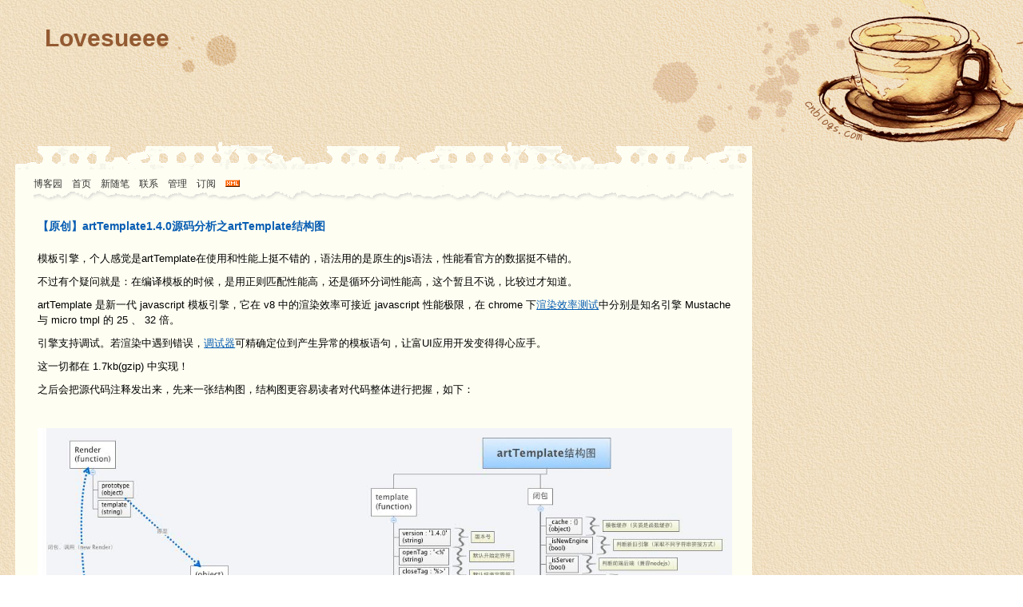

--- FILE ---
content_type: text/html; charset=utf-8
request_url: https://www.cnblogs.com/lovesueee/archive/2012/11/08/2760989.html
body_size: 11755
content:
<!DOCTYPE html>
<html lang="zh-cn">
<head>
    <meta charset="utf-8" />
    <meta name="viewport" content="width=device-width, initial-scale=1.0" />
    <meta name="referrer" content="origin-when-cross-origin" />
    <meta name="keywords" content="javascript,template,artTemplate" />
    <meta name="description" content="模板引擎，个人感觉是artTemplate在使用和性能上挺不错的，语法用的是原生的js语法，性能看官方的数据挺不错的。不过有个疑问就是：在编译模板的时候，是用正则匹配性能高，还是循环分词性能高，这个暂且不说，比较过才知道。artTemplate 是新一代 javascript 模板引擎，它在 v8 " />
    <meta property="og:description" content="模板引擎，个人感觉是artTemplate在使用和性能上挺不错的，语法用的是原生的js语法，性能看官方的数据挺不错的。不过有个疑问就是：在编译模板的时候，是用正则匹配性能高，还是循环分词性能高，这个暂且不说，比较过才知道。artTemplate 是新一代 javascript 模板引擎，它在 v8 " />
    <meta property="og:image" content="https://pic002.cnblogs.com/images/2012/192649/2012110819373579.jpg" />
    <meta http-equiv="Cache-Control" content="no-transform" />
    <meta http-equiv="Cache-Control" content="no-siteapp" />
    <meta http-equiv="X-UA-Compatible" content="IE=edge" />
    <title>【原创】artTemplate1.4.0源码分析之artTemplate结构图 - Lovesueee - 博客园</title>
    <link rel="icon" id="favicon" href="https://assets.cnblogs.com/favicon_v3_2.ico" type="image/x-icon" />
    <link rel="canonical" href="https://www.cnblogs.com/lovesueee/archive/2012/11/08/2760989.html" />
    
    <link rel="stylesheet" href="/css/blog-common.min.css?v=R-rVrNMCww2yul5xXUhO700E4bdSawv9GWDBDURYdKA" />
    

    <link id="MainCss" rel="stylesheet" href="/skins/coffee/bundle-coffee.min.css?v=Qkc3RPUsZuymSk6rfdh_-CWcMjVm0aIHwNU_yRdedlg" />
        <link id="highlighter-theme-cnblogs" type="text/css" rel="stylesheet" href="/css/hljs/cnblogs.css?v=5J1NDtbnnIr2Rc2SdhEMlMxD4l9Eydj88B31E7_NhS4" />
    <link type="text/css" rel="stylesheet" href="https://www.cnblogs.com/lovesueee/custom.css?v=8HlNNAJHFLSwvDFPT&#x2B;fI1mzeazk=" />
    
    <link id="mobile-style" media="only screen and (max-width: 767px)" type="text/css" rel="stylesheet" href="/skins/coffee/bundle-coffee-mobile.min.css?v=W5_rEmho_gvio5ALt2aRBlWdOhM9S0Ep-3SvSFih0BE" />
    
    <link type="application/rss+xml" rel="alternate" href="https://www.cnblogs.com/lovesueee/rss" />
    <link type="application/rsd+xml" rel="EditURI" href="https://www.cnblogs.com/lovesueee/rsd.xml" />
    <link type="application/wlwmanifest+xml" rel="wlwmanifest" href="https://www.cnblogs.com/lovesueee/wlwmanifest.xml" />
    
    <script type="application/ld&#x2B;json">
    {
      "@context": "https://schema.org",
      "@type": "BlogPosting",
      "@id": "https://www.cnblogs.com/lovesueee/archive/2012/11/08/2760989.html",
      "headline": "【原创】artTemplate1.4.0源码分析之artTemplate结构图",
      "description": "模板引擎，个人感觉是artTemplate在使用和性能上挺不错的，语法用的是原生的js语法，性能看官方的数据挺不错的。不过有个疑问就是：在编译模板的时候，是用正则匹配性能高，还是循环分词性能高，这个暂且不说，比较过才知道。artTemplate 是新一代 javascript 模板引擎，它在 v8 中的渲染效率可接近 javascript 性能极限，在 chrome 下渲染效率测试中分别是知名引擎 Mustache 与 micro tmpl 的 25 、 32 倍。引擎支持调试。若渲染中遇到错误，调试器可精确定位到产生异常的模板语句，让富UI应用开发变得得心应手。这一切都在 1.7kb(gzi",
      "image": [
        
      ],
      "author": {
        "@type": "Person",
        "@id": "https://www.cnblogs.com/lovesueee/",
        "name": "Lovesueee",
        "url": "https://www.cnblogs.com/lovesueee/"
      },
      "publisher": {
        "@type": "Organization",
        "@id": "https://www.cnblogs.com/",
        "name": "博客园",
        "url": "https://www.cnblogs.com/"
      },
      "datePublished": "2012-11-08T19:42:00.0000000&#x2B;08:00",
      "dateModified": "2012-11-08T19:42:00.0000000&#x2B;08:00",
      "wordCount": "689",
      "isPartOf": {
        "@type": "Blog",
        "@id": "https://www.cnblogs.com/lovesueee/",
        "name": "&lt;div style=&quot;font-size: 30px&quot;&gt;Lovesueee&lt;/div&gt;",
        "publisher": {
          "@type": "Organization",
          "@id": "https://www.cnblogs.com/",
          "name": "博客园"
        }
      }
    }
    </script>

    <script>
        var currentBlogId = 127020;
        var currentBlogApp = 'lovesueee';
        var isLogined = false;
        var isBlogOwner = false;
        window.skinName = 'coffee';
        var visitorUserId = '';
        window.hasCustomScript = false;
        window.cb_enable_mathjax = false;
        window.mathEngine = 0;
        window.codeHighlightEngine = 1;
        window.enableCodeLineNumber = false;
        window.codeHighlightTheme = 'cnblogs';
        window.darkModeCodeHighlightTheme = 'vs2015';
        window.isDarkCodeHighlightTheme = false;
        window.isDarkModeCodeHighlightThemeDark = true;
        window.isDisableCodeHighlighter = false;
        window.enableCodeThemeTypeFollowSystem = false;
        window.enableMacStyleCodeBlock = false;

    </script>
        <script>
            window.currentPostId = 2760989;
            window.currentPostDateAdded = '2012-11-08 19:42';
        </script>
    <script src="https://assets.cnblogs.com/scripts/jquery-3.3.1.min.js"></script>
    <script src="https://cdn-www.cnblogs.com/js/blog-common.min.js?v=zgMhvCPtokBSw48J5apaXVRdfso52_Qn0_aeltx6-yY"></script>
    
</head>
<body class="skin-coffee no-navbar">
    <a name="top"></a>
    <div id="top_nav" class="navbar forpc navbar-custom">
        <nav id="nav_main" class="navbar-main">
            <ul id="nav_left" class="navbar-list navbar-left">
                <li class="navbar-branding">
                    <a href="https://www.cnblogs.com/" title="开发者的网上家园" role="banner">
                        <img src="//assets.cnblogs.com/logo.svg" alt="博客园logo" />
                    </a>
                </li>
                <li><a href="https://cnblogs.vip/">会员</a></li>
                <li><a href="https://cnblogs.vip/store">周边</a></li>
                <li><a href="https://news.cnblogs.com/" onclick="countClicks('nav', 'skin-navbar-news')">新闻</a></li>
                <li><a href="https://q.cnblogs.com/" onclick="countClicks('nav', 'skin-navbar-q')">博问</a></li>
                <li><a href="https://ing.cnblogs.com/" onclick="countClicks('nav', 'skin-navbar-ing')">闪存</a></li>
                <li><a href="https://www.cnblogs.com/cmt/p/18500368">众包</a></li>
                <li><a href="https://www.cnblogs.com/cmt/p/19316348">赞助商</a></li>
                <li><a href="https://chat2db-ai.com/" target="_blank" onclick="countClicks('nav', 'skin-navbar-chat2db')">Chat2DB</a></li>
            </ul>
            <ul id="nav_right" class="navbar-list navbar-right">
                <li>
                    <form id="zzk_search" class="navbar-search dropdown" action="https://zzk.cnblogs.com/s" method="get" role="search">
                        <input name="w" id="zzk_search_input" placeholder="代码改变世界" type="search" tabindex="3" autocomplete="off" />
                        <button id="zzk_search_button" onclick="window.navbarSearchManager.triggerActiveOption()">
                            <img id="search_icon" class="focus-hidden" src="//assets.cnblogs.com/icons/search.svg" alt="搜索" />
                            <img class="hidden focus-visible" src="//assets.cnblogs.com/icons/enter.svg" alt="搜索" />
                        </button>
                        <ul id="navbar_search_options" class="dropdown-menu quick-search-menu">
                            <li tabindex="0" class="active" onclick="zzkSearch(event, document.getElementById('zzk_search_input').value)">
                                <div class="keyword-wrapper">
                                    <img src="//assets.cnblogs.com/icons/search.svg" alt="搜索" />
                                    <div class="keyword"></div>
                                </div>
                                <span class="search-area">所有博客</span>
                            </li>
                                    <li tabindex="1" onclick="zzkBlogSearch(event, 'lovesueee', document.getElementById('zzk_search_input').value)">
                                        <div class="keyword-wrapper">
                                            <img src="//assets.cnblogs.com/icons/search.svg" alt="搜索" />
                                            <div class="keyword"></div>
                                        </div>
                                        <span class="search-area">当前博客</span>
                                    </li>
                        </ul>
                    </form>
                </li>
                <li id="navbar_login_status" class="navbar-list">
                    <a class="navbar-user-info navbar-blog" href="https://i.cnblogs.com/EditPosts.aspx?opt=1" alt="写随笔" title="写随笔">
                        <img id="new_post_icon" class="navbar-icon" src="//assets.cnblogs.com/icons/newpost.svg" alt="写随笔" />
                    </a>
                    <a id="navblog-myblog-icon" class="navbar-user-info navbar-blog" href="https://account.cnblogs.com/blogapply" alt="我的博客" title="我的博客">
                        <img id="myblog_icon" class="navbar-icon" src="//assets.cnblogs.com/icons/myblog.svg" alt="我的博客" />
                    </a>
                    <a class="navbar-user-info navbar-message navbar-icon-wrapper" href="https://msg.cnblogs.com/" alt="短消息" title="短消息">
                        <img id="msg_icon" class="navbar-icon" src="//assets.cnblogs.com/icons/message.svg" alt="短消息" />
                        <span id="msg_count" style="display: none"></span>
                    </a>
                    <a id="navbar_lite_mode_indicator" data-current-page="blog" style="display: none" href="javascript:void(0)" alt="简洁模式" title="简洁模式启用，您在访问他人博客时会使用简洁款皮肤展示">
                        <img class="navbar-icon" src="//assets.cnblogs.com/icons/lite-mode-on.svg" alt="简洁模式" />
                    </a>
                    <div id="user_info" class="navbar-user-info dropdown">
                        <a class="dropdown-button" href="https://home.cnblogs.com/">
                            <img id="user_icon" class="navbar-avatar" src="//assets.cnblogs.com/icons/avatar-default.svg" alt="用户头像" />
                        </a>
                        <div class="dropdown-menu">
                            <a id="navblog-myblog-text" href="https://account.cnblogs.com/blogapply">我的博客</a>
                            <a href="https://home.cnblogs.com/">我的园子</a>
                            <a href="https://account.cnblogs.com/settings/account">账号设置</a>
                            <a href="https://vip.cnblogs.com/my">会员中心</a>
                            <a href="javascript:void(0)" id="navbar_lite_mode_toggle" title="简洁模式会使用简洁款皮肤显示所有博客">
    简洁模式 <span id="navbar_lite_mode_spinner" class="hide">...</span>
</a>

                            <a href="javascript:void(0)" onclick="account.logout();">退出登录</a>
                        </div>
                    </div>
                    <a class="navbar-anonymous" href="https://account.cnblogs.com/signup">注册</a>
                    <a class="navbar-anonymous" href="javascript:void(0);" onclick="account.login()">登录</a>
                </li>
            </ul>
        </nav>
    </div>

    <div id="page_begin_html">
        <style>
@font-face {
    font-family: octicons-anchor;
    src: url([data-uri]) format('woff');
}



.cnblogs-post-body {
    -ms-text-size-adjust: 100% !important;
    -webkit-text-size-adjust: 100% !important;
    color: #333 !important;
    overflow: hidden !important;
    font-family: "Helvetica Neue", Helvetica, "Segoe UI", Arial, freesans, sans-serif !important;
    font-size: 16px !important;
    line-height: 1.6 !important;
    word-wrap: break-word !important;
}

.cnblogs-post-body a {
    background: transparent !important;
}

.cnblogs-post-body a:active,
.cnblogs-post-body a:hover {
    outline: 0 !important;
}

.cnblogs-post-body strong {
    font-weight: bold !important;
}

.cnblogs-post-body h1 {
    font-size: 2em !important;
    margin: 0.67em 0 !important;
}

.cnblogs-post-body img {
    border: 0 !important;
}

.cnblogs-post-body hr {
    box-sizing: content-box !important;
    height: 0 !important;
}

.cnblogs-post-body pre {
    overflow: auto !important;
}

.cnblogs-post-body code,
.cnblogs-post-body kbd,
.cnblogs-post-body pre {
    font-family: monospace, monospace !important;
    font-size: 1em !important;
}

.cnblogs-post-body input {
    color: inherit !important;
    font: inherit !important;
    margin: 0 !important;
}

.cnblogs-post-body html input[disabled] {
    cursor: default !important;
}

.cnblogs-post-body input {
    line-height: normal !important;
}

.cnblogs-post-body input[type="checkbox"] {
    box-sizing: border-box !important;
    padding: 0 !important;
}

.cnblogs-post-body table {
    border-collapse: collapse !important;
    border-spacing: 0 !important;
}

.cnblogs-post-body td,
.cnblogs-post-body th {
    padding: 0 !important;
}

.cnblogs-post-body * {
    box-sizing: border-box !important;
}

.cnblogs-post-body input {
    font: 13px/1.4 Helvetica, arial, nimbussansl, liberationsans, freesans, clean, sans-serif, "Segoe UI Emoji", "Segoe UI Symbol" !important;
}

.cnblogs-post-body a {
    color: #4183c4 !important;
    text-decoration: none !important;
}

.cnblogs-post-body a:hover,
.cnblogs-post-body a:active {
    text-decoration: underline !important;
}

.cnblogs-post-body hr {
    background: transparent url([data-uri]) repeat-x 0 0 !important;
    border: none  !important;
    color: #cccccc !important;
    height: 4px !important;
    padding: 0 !important;

}

.cnblogs-post-body h1,
.cnblogs-post-body h2,
.cnblogs-post-body h3,
.cnblogs-post-body h4,
.cnblogs-post-body h5,
.cnblogs-post-body h6 {
    margin-top: 15px !important;
    margin-bottom: 15px !important;
    line-height: 1.1 !important;
}

.cnblogs-post-body h1 {
    font-size: 30px !important;
}

.cnblogs-post-body h2 {
    font-size: 21px !important;
}

.cnblogs-post-body h3 {
    font-size: 16px !important;
}

.cnblogs-post-body h4 {
    font-size: 14px !important;
}

.cnblogs-post-body h5 {
    font-size: 12px !important;
}

.cnblogs-post-body h6 {
    font-size: 11px !important;
}

.cnblogs-post-body blockquote {
    margin: 0 !important;
}

.cnblogs-post-body ul,
.cnblogs-post-body ol {
    padding: 0 !important;
    margin-top: 0 !important;
    margin-bottom: 0 !important;
}

.cnblogs-post-body ol ol,
.cnblogs-post-body ul ol {
    list-style-type: lower-roman !important;
}

.cnblogs-post-body ul ul ol,
.cnblogs-post-body ul ol ol,
.cnblogs-post-body ol ul ol,
.cnblogs-post-body ol ol ol {
    list-style-type: lower-alpha !important;
}

.cnblogs-post-body dd {
    margin-left: 0 !important;
}

.cnblogs-post-body code {
    font-family: Consolas, "Liberation Mono", Menlo, Courier, monospace !important;
    font-size: 12px !important;
}

.cnblogs-post-body pre {
    margin-top: 0 !important;
    margin-bottom: 0 !important;
    font: 12px Consolas, "Liberation Mono", Menlo, Courier, monospace !important;
}

.cnblogs-post-body .octicon {
    font: normal normal normal 16px/1 octicons-anchor !important;
    display: inline-block !important;
    text-decoration: none !important;
    text-rendering: auto !important;
    -webkit-font-smoothing: antialiased !important;
    -moz-osx-font-smoothing: grayscale !important;
    -webkit-user-select: none !important;
    -moz-user-select: none !important;
    -ms-user-select: none !important;
    user-select: none !important;
}

.cnblogs-post-body .octicon-link:before {
    content: '\f05c' !important;
}

.cnblogs-post-body>*:first-child {
    margin-top: 0 !important !important;
}

.cnblogs-post-body>*:last-child {
    margin-bottom: 0 !important !important;
}

.cnblogs-post-body a:not(:link):not(:visited) {
    color: inherit !important;
    text-decoration: none !important;
}

.cnblogs-post-body .anchor {
    position: absolute !important;
    top: 0 !important;
    left: 0 !important;
    display: block !important;
    padding-right: 6px !important;
    padding-left: 30px !important;
    margin-left: -30px !important;
}

.cnblogs-post-body .anchor:focus {
    outline: none !important;
}

.cnblogs-post-body h1,
.cnblogs-post-body h2,
.cnblogs-post-body h3,
.cnblogs-post-body h4,
.cnblogs-post-body h5,
.cnblogs-post-body h6 {
    position: relative !important;
    margin-top: 1em !important;
    margin-bottom: 16px !important;
    font-weight: bold !important;
    line-height: 1.4 !important;
}

.cnblogs-post-body h1 .octicon-link,
.cnblogs-post-body h2 .octicon-link,
.cnblogs-post-body h3 .octicon-link,
.cnblogs-post-body h4 .octicon-link,
.cnblogs-post-body h5 .octicon-link,
.cnblogs-post-body h6 .octicon-link {
    display: none !important;
    color: #000 !important;
    vertical-align: middle !important;
}

.cnblogs-post-body h1:hover .anchor,
.cnblogs-post-body h2:hover .anchor,
.cnblogs-post-body h3:hover .anchor,
.cnblogs-post-body h4:hover .anchor,
.cnblogs-post-body h5:hover .anchor,
.cnblogs-post-body h6:hover .anchor {
    padding-left: 8px !important;
    margin-left: -30px !important;
    text-decoration: none !important;
}

.cnblogs-post-body h1:hover .anchor .octicon-link,
.cnblogs-post-body h2:hover .anchor .octicon-link,
.cnblogs-post-body h3:hover .anchor .octicon-link,
.cnblogs-post-body h4:hover .anchor .octicon-link,
.cnblogs-post-body h5:hover .anchor .octicon-link,
.cnblogs-post-body h6:hover .anchor .octicon-link {
    display: inline-block !important;
}

.cnblogs-post-body h1 {
    padding-bottom: 0.3em !important;
    font-size: 2.25em !important;
    line-height: 1.2 !important;
    border-bottom: 1px solid #eee !important;
}

.cnblogs-post-body h1 .anchor {
    line-height: 1 !important;
}

.cnblogs-post-body h2 {
    padding-bottom: 0.3em !important;
    font-size: 1.75em !important;
    line-height: 1.225 !important;
    border-bottom: 1px solid #eee !important;
}

.cnblogs-post-body h2 .anchor {
    line-height: 1 !important;
}

.cnblogs-post-body h3 {
    font-size: 1.5em !important;
    line-height: 1.43 !important;
}

.cnblogs-post-body h3 .anchor {
    line-height: 1.2 !important;
}

.cnblogs-post-body h4 {
    font-size: 1.25em !important;
}

.cnblogs-post-body h4 .anchor {
    line-height: 1.2 !important;
}

.cnblogs-post-body h5 {
    font-size: 1em !important;
}

.cnblogs-post-body h5 .anchor {
    line-height: 1.1 !important;
}

.cnblogs-post-body h6 {
    font-size: 1em !important;
    color: #777 !important;
}

.cnblogs-post-body h6 .anchor {
    line-height: 1.1 !important;
}

.cnblogs-post-body p,
.cnblogs-post-body blockquote,
.cnblogs-post-body ul,
.cnblogs-post-body ol,
.cnblogs-post-body dl,
.cnblogs-post-body table,
.cnblogs-post-body pre {
    margin-top: 0 !important;
    margin-bottom: 16px !important;
}

.cnblogs-post-body hr {
    height: 4px !important;
    padding: 0 !important;
    margin: 16px 0 !important;
    background-color: #e7e7e7 !important;
    border: 0 none !important;
}

.cnblogs-post-body ul,
.cnblogs-post-body ol {
    padding-left: 2em !important;
}

.cnblogs-post-body ul ul,
.cnblogs-post-body ul ol,
.cnblogs-post-body ol ol,
.cnblogs-post-body ol ul {
    margin-top: 0 !important;
    margin-bottom: 0 !important;
}

.cnblogs-post-body li>p {
    margin-top: 16px !important;
}

.cnblogs-post-body dl {
    padding: 0 !important;
}

.cnblogs-post-body dl dt {
    padding: 0 !important;
    margin-top: 16px !important;
    font-size: 1em !important;
    font-style: italic !important;
    font-weight: bold !important;
}

.cnblogs-post-body dl dd {
    padding: 0 16px !important;
    margin-bottom: 16px !important;
}

.cnblogs-post-body blockquote {
    padding: 0 0 0 15px !important;
    margin: 0 0 20px !important;
    border: 0 !important;
    border-left: 8px solid #eeeeee !important;
}

.cnblogs-post-body blockquote p {
    color: #666 !important;
}
.cnblogs-post-body blockquote>:first-child {
    margin-top: 0 !important;
}

.cnblogs-post-body blockquote>:last-child {
    margin-bottom: 0 !important;
}

.cnblogs-post-body table {
    display: block !important;
    width: 100% !important;
    overflow: auto !important;
    word-break: normal !important;
    word-break: keep-all !important;
}

.cnblogs-post-body table th {
    font-weight: bold !important;
}

.cnblogs-post-body table th,
.cnblogs-post-body table td {
    padding: 6px 13px !important;
    border: 1px solid #ddd !important;
}

.cnblogs-post-body table tr {
    background-color: #fff !important;
    border-top: 1px solid #ccc !important;
}

.cnblogs-post-body table tr:nth-child(2n) {
    background-color: #f8f8f8 !important;
}

.cnblogs-post-body img {
    max-width: 100% !important;
    box-sizing: border-box !important;
}

.cnblogs-post-body code {
    padding: 0 !important;
    padding-top: 0.2em !important;
    padding-bottom: 0.2em !important;
    margin: 0 !important;
    background-color: rgba(0,0,0,0.04) !important;
    border-radius: 3px !important;
    color: #EA1717 !important;
}

.cnblogs-post-body code:before,
.cnblogs-post-body code:after {
    letter-spacing: -0.2em !important;
    content: "\00a0" !important;
}

.cnblogs-post-body pre>code {
    padding: 0 !important;
    margin: 0 !important;
    font-size: 100% !important;
    word-break: normal !important;
    white-space: pre !important;
    background: transparent !important;
    border: 0 !important;
}

.cnblogs-post-body .highlight {
    margin-bottom: 16px !important;
}

.cnblogs-post-body .highlight pre,
.cnblogs-post-body pre {
    padding: 16px !important;
    overflow: auto !important;
    line-height: 1.45 !important;
    background-color: #f5f2f0 !important;
    border-radius: 3px !important;
    border: 1px solid rgba(0, 0, 0, 0.15) !important;
}

.cnblogs-post-body .highlight pre {
    margin-bottom: 0 !important;
    word-break: normal !important;
}

.cnblogs-post-body pre {
    word-wrap: normal !important;
}

.cnblogs-post-body li {
    font-size: 14px !important;
}

.cnblogs-post-body ul {
    margin: 0 !important;

}

.cnblogs-post-body .hljs-built_in,
.cnblogs-post-body .hljs-keyword,
.cnblogs-post-body .hljs-value,
.cnblogs-post-body .hljs-annotation,
.cnblogs-post-body .hljs-string {
    color: black !important;
}
.cnblogs-post-body pre code {
    display: inline !important;
    max-width: initial !important;
    padding: 0 !important;
    margin: 0 !important;
    overflow: initial !important;
    line-height: inherit !important;
    word-wrap: normal !important;
    background-color: transparent !important;
    border: 0 !important;
    word-wrap: break-word !important !important;
    color: black !important;
}

.cnblogs-post-body .hljs-comment {
    color: #000000 !important;
}

.cnblogs-post-body pre code:before,
.cnblogs-post-body pre code:after {
    content: normal !important;
}

.cnblogs-post-body kbd {
    display: inline-block !important;
    padding: 3px 5px !important;
    font-size: 11px !important;
    line-height: 10px !important;
    color: #555 !important;
    vertical-align: middle !important;
    background-color: #fcfcfc !important;
    border: solid 1px #ccc !important;
    border-bottom-color: #bbb !important;
    border-radius: 3px !important;
    box-shadow: inset 0 -1px 0 #bbb !important;
}

.cnblogs-post-body .pl-c {
    color: #969896 !important;
}

.cnblogs-post-body .pl-c1,
.cnblogs-post-body .pl-mdh,
.cnblogs-post-body .pl-mm,
.cnblogs-post-body .pl-mp,
.cnblogs-post-body .pl-mr,
.cnblogs-post-body .pl-s1 .pl-v,
.cnblogs-post-body .pl-s3,
.cnblogs-post-body .pl-sc,
.cnblogs-post-body .pl-sv {
    color: #0086b3 !important;
}

.cnblogs-post-body .pl-e,
.cnblogs-post-body .pl-en {
    color: #795da3 !important;
}

.cnblogs-post-body .pl-s1 .pl-s2,
.cnblogs-post-body .pl-smi,
.cnblogs-post-body .pl-smp,
.cnblogs-post-body .pl-stj,
.cnblogs-post-body .pl-vo,
.cnblogs-post-body .pl-vpf {
    color: #333 !important;
}

.cnblogs-post-body .pl-ent {
    color: #63a35c !important;
}

.cnblogs-post-body .pl-k,
.cnblogs-post-body .pl-s,
.cnblogs-post-body .pl-st {
    color: #a71d5d !important;
}

.cnblogs-post-body .pl-pds,
.cnblogs-post-body .pl-s1,
.cnblogs-post-body .pl-s1 .pl-pse .pl-s2,
.cnblogs-post-body .pl-sr,
.cnblogs-post-body .pl-sr .pl-cce,
.cnblogs-post-body .pl-sr .pl-sra,
.cnblogs-post-body .pl-sr .pl-sre,
.cnblogs-post-body .pl-src {
    color: #183691 !important;
}

.cnblogs-post-body .pl-v {
    color: #ed6a43 !important;
}

.cnblogs-post-body .pl-id {
    color: #b52a1d !important;
}

.cnblogs-post-body .pl-ii {
    background-color: #b52a1d !important;
    color: #f8f8f8 !important;
}

.cnblogs-post-body .pl-sr .pl-cce {
    color: #63a35c !important;
    font-weight: bold !important;
}

.cnblogs-post-body .pl-ml {
    color: #693a17 !important;
}

.cnblogs-post-body .pl-mh,
.cnblogs-post-body .pl-mh .pl-en,
.cnblogs-post-body .pl-ms {
    color: #1d3e81 !important;
    font-weight: bold !important;
}

.cnblogs-post-body .pl-mq {
    color: #008080 !important;
}

.cnblogs-post-body .pl-mi {
    color: #333 !important;
    font-style: italic !important;
}

.cnblogs-post-body .pl-mb {
    color: #333 !important;
    font-weight: bold !important;
}

.cnblogs-post-body .pl-md,
.cnblogs-post-body .pl-mdhf {
    background-color: #ffecec !important;
    color: #bd2c00 !important;
}

.cnblogs-post-body .pl-mdht,
.cnblogs-post-body .pl-mi1 {
    background-color: #eaffea !important;
    color: #55a532 !important;
}

.cnblogs-post-body .pl-mdr {
    color: #795da3 !important;
    font-weight: bold !important;
}

.cnblogs-post-body .pl-mo {
    color: #1d3e81 !important;
}

.cnblogs-post-body kbd {
    display: inline-block !important;
    padding: 3px 5px !important;
    font: 11px Consolas, "Liberation Mono", Menlo, Courier, monospace !important;
    line-height: 10px !important;
    color: #555 !important;
    vertical-align: middle !important;
    background-color: #fcfcfc !important;
    border: solid 1px #ccc !important;
    border-bottom-color: #bbb !important;
    border-radius: 3px !important;
    box-shadow: inset 0 -1px 0 #bbb !important;
}

.cnblogs-post-body .task-list-item {
    list-style-type: none !important;
}

.cnblogs-post-body .task-list-item+.task-list-item {
    margin-top: 3px !important;
}

.cnblogs-post-body .task-list-item input {
    margin: 0 0.35em 0.25em -1.6em !important;
    vertical-align: middle !important;
}

.cnblogs-post-body :checked+.radio-label {
    z-index: 1 !important;
    position: relative !important;
    border-color: #4183c4 !important;
}

</style>
    </div>

    

<div id="home">
<div id="header">
	<div id="blogTitle">
	<a href="https://www.cnblogs.com/lovesueee/"><img id="blogLogo" src="/skins/custom/images/logo.gif" alt="返回主页" /></a>			
		

<h1><a id="Header1_HeaderTitle" class="headermaintitle HeaderMainTitle" href="https://www.cnblogs.com/lovesueee"><div style="font-size: 30px">Lovesueee</div></a>
</h1>
<h2></h2>




		
	</div><!--end: blogTitle 博客的标题和副标题 -->
</div><!--end: header 头部 -->

<div id="main">
	<div id="mainContent">
	<div class="forFlow">
		<div id="navigator">
			
<ul id="navList">
	<li><a id="blog_nav_sitehome" class="menu" href="https://www.cnblogs.com/">
博客园</a>
</li>
	<li>
<a id="blog_nav_myhome" class="menu" href="https://www.cnblogs.com/lovesueee/">
首页</a>
</li>
	<li>

<a id="blog_nav_newpost" class="menu" href="https://i.cnblogs.com/EditPosts.aspx?opt=1">
新随笔</a>
</li>
	<li>
<a id="blog_nav_contact" class="menu" href="https://msg.cnblogs.com/send/Lovesueee">
联系</a></li>
	<li>
<a id="blog_nav_admin" class="menu" href="https://i.cnblogs.com/">
管理</a>
</li>
	<li>
<a id="blog_nav_rss" class="menu" href="javascript:void(0)" data-rss="https://www.cnblogs.com/lovesueee/rss/">
订阅</a>
	
<a id="blog_nav_rss_image" href="https://www.cnblogs.com/lovesueee/rss/">
    <img src="/skins/coffee/images/xml.gif" alt="订阅" />
</a></li>
</ul>



			<div class="blogStats">
				
				<div id="blog_stats_place_holder"><script>loadBlogStats();</script></div>
				
			</div><!--end: blogStats -->
		</div><!--end: navigator 博客导航栏 -->
		<div id="post_detail">

<div id="topics">
	<div class="post">
		<h1 class = "postTitle">
			<a id="cb_post_title_url" class="postTitle2 vertical-middle" href="https://www.cnblogs.com/lovesueee/archive/2012/11/08/2760989.html" title="发布于 2012-11-08 19:42">
    <span role="heading" aria-level="2">【原创】artTemplate1.4.0源码分析之artTemplate结构图</span>
    

</a>

		</h1>
		<div class="clear"></div>
		<div class="postBody">
			<div id="cnblogs_post_body" class="blogpost-body blogpost-body-html">
<p>模板引擎，个人感觉是artTemplate在使用和性能上挺不错的，语法用的是原生的js语法，性能看官方的数据挺不错的。</p>
<p>不过有个疑问就是：在编译模板的时候，是用正则匹配性能高，还是循环分词性能高，这个暂且不说，比较过才知道。</p>
<p>artTemplate 是新一代 javascript 模板引擎，它在 v8 中的渲染效率可接近 javascript 性能极限，在 chrome 下<a href="http://aui.github.com/artTemplate/test/test-speed.html" rel="noopener nofollow">渲染效率测试</a>中分别是知名引擎 Mustache 与 micro tmpl 的 25 、 32 倍。</p>
<p>引擎支持调试。若渲染中遇到错误，<a href="http://aui.github.com/artTemplate/test/test-debug.html" rel="noopener nofollow">调试器</a>可精确定位到产生异常的模板语句，让富UI应用开发变得得心应手。</p>
<p>这一切都在 1.7kb(gzip) 中实现！</p>
<p>之后会把源代码注释发出来，先来一张结构图，结构图更容易读者对代码整体进行把握，如下：</p>
<p>&nbsp;</p>
<p><img src="https://pic002.cnblogs.com/images/2012/192649/2012110819373579.jpg" alt=""></p>
</div>
<div class="clear"></div>
<div id="blog_post_info_block" role="contentinfo" class="post-meta-container">
    <div id="blog_post_info"></div>
    <div class="clear"></div>
    <div id="post_next_prev"></div>
</div>
		</div>
		<div class="postDesc">posted @ 
<span id="post-date" data-last-update-days="0" data-date-updated="2012-11-08 19:42">2012-11-08 19:42</span>&nbsp;
<a href="https://www.cnblogs.com/lovesueee">Lovesueee</a>&nbsp;
阅读(<span id="post_view_count">2416</span>)&nbsp;
评论(<span id="post_comment_count">3</span>)&nbsp;
&nbsp;
<a href="javascript:void(0)" onclick="AddToWz(2760989);return false;">收藏</a>&nbsp;
<a href="javascript:void(0)" onclick="reportManager.report({ currentUserId: '', targetType: 'blogPost', targetId: '2760989', targetLink: 'https://www.cnblogs.com/lovesueee/archive/2012/11/08/2760989.html', title: '【原创】artTemplate1.4.0源码分析之artTemplate结构图' })">举报</a>
</div>
	</div>
	
	
</div><!--end: topics 文章、评论容器-->
<script>
    var cb_entryId = 2760989, cb_entryCreatedDate = '2012-11-08 19:42', cb_postType = 1, cb_postTitle = '【原创】artTemplate1.4.0源码分析之artTemplate结构图';
    var allowComments = true, cb_blogId = 127020, cb_blogApp = 'lovesueee', cb_blogUserGuid = '7110594f-63ec-df11-ac81-842b2b196315';
    mermaidRender.render()
    markdown_highlight()
    zoomManager.apply("#cnblogs_post_body img:not(.code_img_closed):not(.code_img_opened)");    
</script>
<a id="!comments"></a>
<div id="blog-comments-placeholder"></div>
<div id="comment_form" class="commentform">
    <a name="commentform"></a>
    <div id="divCommentShow"></div>
    <div id="comment_nav">
        <div class="comment-nav-right">
            <span id="span_refresh_tips"></span><a href="#" onclick="return RefreshPage();">刷新页面</a><a href="#top">返回顶部</a>
        </div>
    </div>
    <div id="comment_form_container"></div>
    <div class="ad_text_commentbox" id="ad_text_under_commentbox"></div>
        <div id="cnblogs_ch"></div>
    <div id="opt_under_post"></div>
        <div id="blog_c1" class="under-post-card below-post-card">
            <a href="https://ais.cn/u/3Qf22e" rel="nofollow" target="_blank" onclick="countCreativeClicks('C1-艾思科蓝')">
                <img src="https://img2024.cnblogs.com/blog/35695/202512/35695-20251205182619157-1150461542.webp" onload="countCreativeImpressions('C1-艾思科蓝')" alt="" style="width:300px!important;height:250px!important;min-width:300px!important;max-width:300px!important;" />
                <span id="c1_impression" style="display:none"></span>
            </a>
        </div>
    <div id="under_post_card1"></div>
    <div id="related_posts_card"></div>
    <div id="under_post_card2"></div>
    <div id="HistoryToday" class="under-post-card below-post-card"></div>
    <script type="text/javascript">
        var commentManager = new blogCommentManager();
        commentManager.renderComments(0);
        fixPostBody();
        window.footnoteTipManager.generateFootnoteTips();

            window.tocManager.displayDisableTocTips = false;
            window.tocManager.generateToc();
            
            setTimeout(function() { countViews(cb_blogId, cb_entryId); }, 50);
            
            deliverT2();
            deliverC1C2();
            loadNewsAndKb();
            
            LoadPostCategoriesTags(cb_blogId, cb_entryId);
            
            LoadPostInfoBlock(cb_blogId, cb_entryId, cb_blogApp, cb_blogUserGuid);
            GetPrevNextPost(cb_entryId, cb_blogId, cb_entryCreatedDate, cb_postType);
            loadOptUnderPost();
            GetHistoryToday(cb_blogId, cb_blogApp, cb_entryCreatedDate);
                </script>
</div>

</div>


	</div><!--end: forFlow -->
	</div><!--end: mainContent 主体内容容器-->

	<div id="sideBar">
		<div id="sideBarMain">
			<div id="sidebar_news" class="newsItem">
    
<div class="newsItem">
<h3 class="catListTitle">公告</h3>
	<div id="blog-news" class="sidebar-news">
    <div id="sidebar_news_container">
    </div>
</div>
<script>loadBlogNews();</script>
</div>


</div>
			<div id="calendar"><div id="blog-calendar" style="display:none"></div><script>loadBlogDefaultCalendar();</script></div>
			
			<DIV id="leftcontentcontainer">
				<div id="blog-sidecolumn"></div>
                    <script>loadBlogSideColumn();</script>
			</DIV>
			
		</div><!--end: sideBarMain -->
	</div><!--end: sideBar 侧边栏容器 -->
	<div class="clear"></div>
	</div><!--end: main -->
	<div class="clear"></div>
	<div id="footer">
		<a href="https://www.cnblogs.com/" id="footer_site_link" class="footer-brand">博客园</a>
<span class="footer-copyright"> &nbsp;&copy;&nbsp; 2004-2026</span>
<br /><span class="footer-icp">
    <a target="_blank" href="http://www.beian.gov.cn/portal/registerSystemInfo?recordcode=33010602011771"><img src="//assets.cnblogs.com/images/ghs.png" />浙公网安备 33010602011771号</a>
    <a href="https://beian.miit.gov.cn" target="_blank">浙ICP备2021040463号-3</a>
</span>



	</div><!--end: footer -->
</div><!--end: home 自定义的最大容器 -->



    

    <input type="hidden" id="antiforgery_token" value="CfDJ8E2WNf1AXE5GolAm9rsxlHBCNoM30XYm-KWGOHgi7VUcGh62kRSbSeC1OEU7Br4TObSckL3PRzvURHnBZBj-WeTlDcshIWMb_AGohM5nHX5izhzzBiVsARzWSa3-QXjy-bH4djH5OGfNhwfPaL-vBqY" />
    <script async src="https://www.googletagmanager.com/gtag/js?id=G-M95P3TTWJZ"></script>
<script>
    window.dataLayer = window.dataLayer || [];
    function gtag() { dataLayer.push(arguments); }
    gtag('js', new Date());
    gtag('config', 'G-M95P3TTWJZ');
</script>
<script defer src="https://hm.baidu.com/hm.js?866c9be12d4a814454792b1fd0fed295"></script>
</body>
</html>


--- FILE ---
content_type: text/css
request_url: https://www.cnblogs.com/skins/coffee/bundle-coffee.min.css?v=Qkc3RPUsZuymSk6rfdh_-CWcMjVm0aIHwNU_yRdedlg
body_size: 2180
content:
#EntryTag{margin-top:20px;font-size:9pt;color:#808080}.topicListFooter{text-align:right;margin-right:10px;margin-top:10px}#divRefreshComments{text-align:right;margin-right:10px;margin-bottom:5px;font-size:9pt}*{margin:0;padding:0}html{height:100%}body{color:#000;background:url('/skins/coffee/images/bg_body.jpg') left top;font-family:Verdana,Arial,Helvetica,sans-serif;font-size:9pt;min-height:101%;line-height:1.5}fieldset,img{border:0}ul{word-break:break-all}li{list-style:none}a:link{color:#075db3;text-decoration:none}a:visited{color:#075db3;text-decoration:none}a:hover{color:#075db3;text-decoration:underline}a:active{color:#075db3;text-decoration:none}.clear{clear:both}#home{margin:0 auto;width:100%;min-width:930px}.navbar{background-color:#fffbf0;padding-top:6px;padding-bottom:6px}.navbar>nav .navbar-search{background-color:#f0e6ce}#header{background:url('/skins/coffee/images/header.gif') right top no-repeat;height:178px}#blogTitle{height:178px;clear:both;background:url('/skins/coffee/images/bg_title.gif') 170px 40px no-repeat}#blogTitle h1{font-size:150%;font-weight:bold;line-height:1.5;padding-top:25px;margin-left:2em;font-family:"黑体","ms song","宋体","Arial","verdana","Helvetica","sans-serif";font-size:28px}#blogTitle a{color:#935a32}#blogTitle h2{line-height:1.5;margin-left:4.5em;color:#935a32}#blogLogo{float:right}#main{width:97%;min-width:950px;text-align:left;margin:auto}#mainContent .forFlow{margin:0 320px 0 0;background:#fefef2 url('/skins/coffee/images/bg_left.gif') left top repeat-x;padding-top:35px;padding-bottom:15px}#mainContent{float:left;width:100%;margin:0 -320px 0 0;background:transparent;border:solid 0 #008000;text-align:left;overflow-x:hidden}#navigator{clear:both;width:95%;margin:auto;height:40px;background:#fefef2 url('/skins/coffee/images/line.gif') left bottom repeat-x;margin-bottom:20px}#navList{min-height:30px;float:left}#navList li{float:left}#navList a{height:22px;float:left;text-align:center;padding-top:8px;margin-right:12px}#navList a{color:#333}#navList a:hover{color:#935a32}.blogStats{float:right;color:#333;margin-top:8px;text-align:right}.day{min-height:10px;_height:10px;margin:auto auto 20px auto;padding-bottom:25px;width:95%;background:#fefef2 url('/skins/coffee/images/line.gif') left bottom repeat-x;font-size:14px}.dayTitle{width:100%;color:#666;font-weight:bold;line-height:1.5;font-size:14px;margin:3px auto 5px 1px;clear:both;text-align:left}.dayTitle a:link,.dayTitle a:hover,.dayTitle a:active,.dayTitle a:visited{color:#935a32}.postTitle{font-weight:bold;float:right;line-height:1.5;width:100%;clear:both;font-size:14px}.postTitle a:link,.postTitle a:visited,.postTitle a:active{color:#333}.postTitle a:hover{color:#aa7a53;text-decoration:underline}.postCon{float:right;line-height:1.5;width:100%;clear:both;padding:10px 0;font-size:13px}.postDesc{float:right;width:100%;clear:both;text-align:right;padding-right:5px;color:#666;margin-top:5px;font-size:12px}.postDesc a:link,.postDesc a:visited,.postDesc a:active{color:#aa7a53}.postDesc a:hover{text-decoration:underline}.postSeparator{clear:both;height:1px;width:100%;clear:both;float:right;margin:0 auto 15px auto}#sideBar{width:300px;padding:0 0 0 5px;float:right;-o-text-overflow:ellipsis;text-overflow:ellipsis;overflow:hidden;word-break:break-all}.newsItem .catListTitle{display:none}.newsItem{padding:0 0 5px 0;margin-bottom:8px}#calendar{width:100%}#calendar .Cal{width:100%;line-height:2em}.Cal{border:0 solid #000;color:#816d65}#calendar table a:link,#calendar table a:visited,#calendar table a:active{font-weight:bold;color:#74584b}#calendar table a:hover{color:#fff;text-decoration:none;background-color:#aa7a53}#calendar td,#calendar th{font-size:12px}.CalTodayDay{background:url('/skins/coffee/images/bg_cal_today.gif') 52% 3px no-repeat;color:#fff}.CalWeekendDay{background:#f3e6cf}#calendar .CalNextPrev a:link,#calendar .CalNextPrev a:visited,#calendar .CalNextPrev a:active{font-weight:bold;background-color:transparent}#calendar .CalNextPrev a:hover{font-weight:bold;color:#fff;background-color:#aa7a53}.CalDayHeader{background:url('/skins/coffee/images/bg_cal_day.gif') 50% 0 no-repeat;color:#fff;padding-bottom:5px}.CalTitle{background:transparent;color:#aa7a53;font-weight:bold;height:30px;text-align:center;width:100%}.catListTitle{font-weight:bold;line-height:1.2em;font-size:25px;font-family:"黑体","ms song","宋体","Arial","verdana","Helvetica","sans-serif";margin-top:15px;margin-bottom:10px;text-align:left;background:url('/skins/coffee/images/title_cata.gif') 0 50% no-repeat;color:#aa7a53;padding:8px 0 0 32px}.catListComment{line-height:1.5}.divRecentComment{color:#666;margin-bottom:1em}#sideBarMain{padding-top:30px}#sideBarMain ul{line-height:1.5}#post_detail>#topics{width:95%;min-height:200px;padding:0 0 10px 0;-o-text-overflow:ellipsis;text-overflow:ellipsis;overflow:hidden;word-break:break-all;margin:auto}#topics a:link{color:#075db3}#topics a:visited{color:#075db3}#topics a:hover{color:#aa7a53;text-decoration:underline}#topics a:active{color:#075db3}#topics .postTitle{font-size:14px;font-weight:bold;float:left;line-height:1.5;padding-left:5px}.postBody{padding:5px 2px 5px 5px;line-height:1.5;color:#000;font-size:13px}.postBody p{line-height:1.5;color:#000;font-size:13px}#EntryTag{color:#666}#EntryTag a{margin-left:5px}#EntryTag a:link,#EntryTag a:visited,#EntryTag a:active{color:#666}#EntryTag a:hover{color:#f60}#topics .postDesc{float:right;width:100%;text-align:right;padding-right:5px;color:#666;margin-top:5px}.feedback_area_title{font-weight:bold;padding-left:8px;border-bottom:1px solid #666;margin:20px auto 10px auto;width:90%}.louzhu{background:transparent url('images/icoLouZhu.gif') no-repeat scroll right top;padding-right:16px}.feedbackListSubtitle{color:#666;margin:auto;width:90%;margin:auto;margin-bottom:5px}.feedbackListSubtitle a:link,.feedbackListSubtitle a:visited,.feedbackListSubtitle a:active{color:#666;font-weight:normal}.feedbackListSubtitle a:hover{color:#f60;text-decoration:none}.feedbackManage{width:160px;text-align:right;float:right}.feedbackCon{background:url('images/comment.gif') no-repeat 5px 0;padding:25px 18px 10px 40px;min-height:35px;_height:35px;line-height:1.5;margin:auto auto 1em auto;width:85%;border-bottom:solid 1px #edd9b8}#divRefreshComments{text-align:right;width:90%;margin:auto}.commentform{width:90%;margin:auto;margin-bottom:10px}.commentform table td input{margin:2px auto}.contact{margin-left:5px}.contact table td input{margin:2px auto}.commenttb{width:320px}#HistoryToday li{font-weight:normal;line-height:1.5}#MyArticlesInter{font-weight:bold}#MyArticlesInter li{font-weight:normal;line-height:1.5}.entrylist{width:95%;margin:auto}.entrylistTitle,.PostListTitle,.thumbTitle{font-size:16px;font-weight:bold;text-align:left;padding-bottom:3px;padding-right:10px}.entrylistDescription{color:#666;text-align:left;padding-top:5px;padding-bottom:5px;padding-right:10px;margin-bottom:10px}.entrylistItem{min-height:20px;_height:20px;margin-bottom:30px;padding-bottom:5px;width:100%}.entrylistPosttitle{font-size:110%;font-weight:bold;border-bottom:1px solid #edd9b8;line-height:1.5;width:100%;padding-left:5px;font-size:14px}.entrylistPosttitle a:hover{text-decoration:none}.entrylistPostSummary{margin-top:5px;padding-left:5px;margin-bottom:5px;font-size:14px;line-height:1.5}.entrylistItemPostDesc{text-align:right;color:#666}.entrylistItemPostDesc a:link,.entrylistItemPostDesc a:visited,.entrylistItemPostDesc a:active{color:#666}.entrylistItemPostDesc a:hover{color:#f60}.entrylist .postSeparator{clear:both;width:100%;font-size:0;line-height:0;margin:0;padding:0;height:0;border:none}.pager{text-align:right;margin-right:10px}.PostList{border-bottom:1px solid #ccc;clear:both;min-height:1.5;_height:1.5;padding-top:10px;padding-left:5px;padding-right:5px;margin-bottom:5px}.postTitl2{float:left}.postDesc2{color:#666;float:right}.postText2{clear:both;color:#666}#profile{width:95%;margin:auto}.pfl_feedback_area_title{text-align:right;line-height:1.5;font-weight:bold;border-bottom:1px solid #666;margin-bottom:10px}.pfl_feedbackItem{border-bottom:1px solid #000;margin-bottom:20px}.pfl_feedbacksubtitle{width:100%;border-bottom:1px dotted #666;height:1.5}.pfl_feedbackname{float:left}.pfl_feedbackManage{float:right}.pfl_feedbackCon{color:#000;padding-top:5px;padding-bottom:5px}.pfl_feedbackAnswer{color:#f40}.tdSentMessage{text-align:right}.errorMessage{width:300px;float:left}.divPhoto{border:1px solid #ccc;padding:2px;margin-right:10px;margin-left:10px}.thumbDescription{color:#666;text-align:right;padding-top:5px;padding-bottom:5px;padding-right:10px;margin-bottom:10px}#footer{text-align:center;min-height:15px;height:30px;margin-top:10px;padding-top:30px;background:#fefef2 url('images/bg_left.gif') top left repeat-x}.personInfo{margin-bottom:20px}.pages{text-align:right}.postBody{line-height:1.5;margin-top:5px}.postBody p,.postCon p{line-height:1.5}.postBody h2{font-size:150%;margin:15px auto 2px auto;font-weight:bold}.postBody h3{font-size:120%;margin:15px auto 2px auto;font-weight:bold}.postBody h4{font-size:110%;margin:15px auto 2px auto;font-weight:bold;color:#333}.postBody h5{font-size:100%;margin:15px auto 2px auto;font-weight:bold;color:#333}.postBody a:link,.postBody a:visited,.postBody a:active{text-decoration:underline}.postCon a:link,.postCon a:visited,.postCon a:active{text-decoration:underline}.postBody ul,.postCon ul{margin-left:2em}.postBody li,.postCon li{list-style-type:disc;margin-bottom:1em}.postBody blockquote{min-height:35px;_height:35px;line-height:1.6em;color:#333;margin-left:0}#mainContent .gallery{text-align:center}.comment_pager{width:90%;margin:auto auto 5px}#taglist table{margin-top:10px}#taglist td{padding:5px}#taglist td span{color:#555}.blog_comment_body{overflow:hidden}.catListLink #itemListLink{display:none}#sidebar_ad,#sidebar_c3{margin-bottom:10px}#taglist_main{margin:24px}.input_my_zzk{width:160px;vertical-align:middle;height:24px;border:solid 1px #816d65;border-radius:5px}input.btn_my_zzk{vertical-align:middle;height:26px;font-size:12px;padding-left:5px;padding-right:5px;border:solid 1px #816d65;border-radius:5px;background:transparent}

--- FILE ---
content_type: text/css; charset=utf-8
request_url: https://www.cnblogs.com/lovesueee/custom.css?v=8HlNNAJHFLSwvDFPT+fI1mzeazk=
body_size: 5119
content:
body {
    font-family: Helvetica,tahoma,arial,Hiragino Sans GB,Microsoft Yahei,sans-serif !important;
}

@font-face {
    font-family: octicons-anchor;
    src: url([data-uri]) format('woff');
}



.cnblogs-markdown {
    -ms-text-size-adjust: 100% !important;
    -webkit-text-size-adjust: 100% !important;
    color: #333 !important;
    overflow: hidden !important;
    font-family: "Helvetica Neue", Helvetica, "Segoe UI", Arial, freesans, sans-serif !important;
    font-size: 16px !important;
    line-height: 1.6 !important;
    word-wrap: break-word !important;
}

.cnblogs-markdown a {
    background: transparent !important;
}

.cnblogs-markdown a:active,
.cnblogs-markdown a:hover {
    outline: 0 !important;
}

.cnblogs-markdown strong {
    font-weight: bold !important;
}

.cnblogs-markdown h1 {
    font-size: 2em !important;
    margin: 0.67em 0 !important;
}

.cnblogs-markdown img {
    border: 0 !important;
}

.cnblogs-markdown hr {
    box-sizing: content-box !important;
    height: 0 !important;
}

.cnblogs-markdown pre {
    overflow: auto !important;
}

.cnblogs-markdown code,
.cnblogs-markdown kbd,
.cnblogs-markdown pre {
    font-family: monospace, monospace !important;
    font-size: 1em !important;
}

.cnblogs-markdown input {
    color: inherit !important;
    font: inherit !important;
    margin: 0 !important;
}

.cnblogs-markdown html input[disabled] {
    cursor: default !important;
}

.cnblogs-markdown input {
    line-height: normal !important;
}

.cnblogs-markdown input[type="checkbox"] {
    box-sizing: border-box !important;
    padding: 0 !important;
}

.cnblogs-markdown table {
    border: 0 !important;
    border-collapse: collapse !important;
    border-spacing: 0 !important;
}

.cnblogs-markdown td,
.cnblogs-markdown th {
    padding: 0 !important;
}

.cnblogs-markdown * {
    box-sizing: border-box !important;
}

.cnblogs-markdown input {
    font: 13px/1.4 Helvetica, arial, nimbussansl, liberationsans, freesans, clean, sans-serif, "Segoe UI Emoji", "Segoe UI Symbol" !important;
}

.cnblogs-markdown a {
    color: #4183c4 !important;
    text-decoration: none !important;
}

.cnblogs-markdown a:hover,
.cnblogs-markdown a:active {
    text-decoration: underline !important;
}

.cnblogs-markdown hr {
    background: transparent url([data-uri]) repeat-x 0 0 !important;
    border: none  !important;
    color: #cccccc !important;
    height: 4px !important;
    padding: 0 !important;

}

.cnblogs-markdown h1,
.cnblogs-markdown h2,
.cnblogs-markdown h3,
.cnblogs-markdown h4,
.cnblogs-markdown h5,
.cnblogs-markdown h6 {
    margin-top: 15px !important;
    margin-bottom: 15px !important;
    line-height: 1.1 !important;
}

.cnblogs-markdown h1 {
    font-size: 30px !important;
}

.cnblogs-markdown h2 {
    font-size: 21px !important;
}

.cnblogs-markdown h3 {
    font-size: 16px !important;
}

.cnblogs-markdown h4 {
    font-size: 14px !important;
}

.cnblogs-markdown h5 {
    font-size: 12px !important;
}

.cnblogs-markdown h6 {
    font-size: 11px !important;
}

.cnblogs-markdown blockquote {
    margin: 0 !important;
}

.cnblogs-markdown ul,
.cnblogs-markdown ol {
    padding: 0 !important;
    margin-top: 0 !important;
    margin-bottom: 0 !important;
}

.cnblogs-markdown ol ol,
.cnblogs-markdown ul ol {
    list-style-type: lower-roman !important;
}

.cnblogs-markdown ul ul ol,
.cnblogs-markdown ul ol ol,
.cnblogs-markdown ol ul ol,
.cnblogs-markdown ol ol ol {
    list-style-type: lower-alpha !important;
}

.cnblogs-markdown dd {
    margin-left: 0 !important;
}

.cnblogs-markdown code {
    font-family: Consolas, "Liberation Mono", Menlo, Courier, monospace !important;
    font-size: 12px !important;
}

.cnblogs-markdown pre {
    margin-top: 0 !important;
    margin-bottom: 0 !important;
    font: 12px Consolas, "Liberation Mono", Menlo, Courier, monospace !important;
}

.cnblogs-markdown .octicon {
    font: normal normal normal 16px/1 octicons-anchor !important;
    display: inline-block !important;
    text-decoration: none !important;
    text-rendering: auto !important;
    -webkit-font-smoothing: antialiased !important;
    -moz-osx-font-smoothing: grayscale !important;
    -webkit-user-select: none !important;
    -moz-user-select: none !important;
    -ms-user-select: none !important;
    user-select: none !important;
}

.cnblogs-markdown .octicon-link:before {
    content: '\f05c' !important;
}

.cnblogs-markdown>*:first-child {
    margin-top: 0 !important !important;
}

.cnblogs-markdown>*:last-child {
    margin-bottom: 0 !important !important;
}

.cnblogs-markdown a:not(:link):not(:visited) {
    color: inherit !important;
    text-decoration: none !important;
}

.cnblogs-markdown .anchor {
    position: absolute !important;
    top: 0 !important;
    left: 0 !important;
    display: block !important;
    padding-right: 6px !important;
    padding-left: 30px !important;
    margin-left: -30px !important;
}

.cnblogs-markdown .anchor:focus {
    outline: none !important;
}

.cnblogs-markdown h1,
.cnblogs-markdown h2,
.cnblogs-markdown h3,
.cnblogs-markdown h4,
.cnblogs-markdown h5,
.cnblogs-markdown h6 {
    position: relative !important;
    margin-top: 1em !important;
    margin-bottom: 16px !important;
    font-weight: bold !important;
    line-height: 1.4 !important;
}

.cnblogs-markdown h1 .octicon-link,
.cnblogs-markdown h2 .octicon-link,
.cnblogs-markdown h3 .octicon-link,
.cnblogs-markdown h4 .octicon-link,
.cnblogs-markdown h5 .octicon-link,
.cnblogs-markdown h6 .octicon-link {
    display: none !important;
    color: #000 !important;
    vertical-align: middle !important;
}

.cnblogs-markdown h1:hover .anchor,
.cnblogs-markdown h2:hover .anchor,
.cnblogs-markdown h3:hover .anchor,
.cnblogs-markdown h4:hover .anchor,
.cnblogs-markdown h5:hover .anchor,
.cnblogs-markdown h6:hover .anchor {
    padding-left: 8px !important;
    margin-left: -30px !important;
    text-decoration: none !important;
}

.cnblogs-markdown h1:hover .anchor .octicon-link,
.cnblogs-markdown h2:hover .anchor .octicon-link,
.cnblogs-markdown h3:hover .anchor .octicon-link,
.cnblogs-markdown h4:hover .anchor .octicon-link,
.cnblogs-markdown h5:hover .anchor .octicon-link,
.cnblogs-markdown h6:hover .anchor .octicon-link {
    display: inline-block !important;
}

.cnblogs-markdown h1 {
    padding-bottom: 0.3em !important;
    font-size: 2.25em !important;
    line-height: 1.2 !important;
    border-bottom: 1px solid #eee !important;
}

.cnblogs-markdown h1 .anchor {
    line-height: 1 !important;
}

.cnblogs-markdown h2 {
    padding-bottom: 0.3em !important;
    font-size: 1.75em !important;
    line-height: 1.225 !important;
    border-bottom: 1px solid #eee !important;
}

.cnblogs-markdown h2 .anchor {
    line-height: 1 !important;
}

.cnblogs-markdown h3 {
    font-size: 1.5em !important;
    line-height: 1.43 !important;
}

.cnblogs-markdown h3 .anchor {
    line-height: 1.2 !important;
}

.cnblogs-markdown h4 {
    font-size: 1.25em !important;
}

.cnblogs-markdown h4 .anchor {
    line-height: 1.2 !important;
}

.cnblogs-markdown h5 {
    font-size: 1em !important;
}

.cnblogs-markdown h5 .anchor {
    line-height: 1.1 !important;
}

.cnblogs-markdown h6 {
    font-size: 1em !important;
    color: #777 !important;
}

.cnblogs-markdown h6 .anchor {
    line-height: 1.1 !important;
}

.cnblogs-markdown p,
.cnblogs-markdown blockquote,
.cnblogs-markdown ul,
.cnblogs-markdown ol,
.cnblogs-markdown dl,
.cnblogs-markdown table,
.cnblogs-markdown pre {
    margin-top: 0 !important;
    margin-bottom: 16px !important;
}

.cnblogs-markdown hr {
    height: 4px !important;
    padding: 0 !important;
    margin: 16px 0 !important;
    background-color: #e7e7e7 !important;
    border: 0 none !important;
}

.cnblogs-markdown ul,
.cnblogs-markdown ol {
    padding-left: 2em !important;
}

.cnblogs-markdown ul ul,
.cnblogs-markdown ul ol,
.cnblogs-markdown ol ol,
.cnblogs-markdown ol ul {
    margin-top: 0 !important;
    margin-bottom: 0 !important;
}

.cnblogs-markdown li>p {
    margin-top: 16px !important;
}

.cnblogs-markdown dl {
    padding: 0 !important;
}

.cnblogs-markdown dl dt {
    padding: 0 !important;
    margin-top: 16px !important;
    font-size: 1em !important;
    font-style: italic !important;
    font-weight: bold !important;
}

.cnblogs-markdown dl dd {
    padding: 0 16px !important;
    margin-bottom: 16px !important;
}

.cnblogs-markdown blockquote {
    padding: 0 0 0 15px !important;
    margin: 0 0 20px !important;
    border: 0 !important;
    border-left: 8px solid #eeeeee !important;
}

.cnblogs-markdown blockquote p {
    color: #666 !important;
}
.cnblogs-markdown blockquote>:first-child {
    margin-top: 0 !important;
}

.cnblogs-markdown blockquote>:last-child {
    margin-bottom: 0 !important;
}

.cnblogs-markdown table {
    display: block !important;
    width: 100% !important;
    overflow: auto !important;
    word-break: normal !important;
    word-break: keep-all !important;
}

.cnblogs-markdown table th {
    font-weight: bold !important;
}

.cnblogs-markdown table th,
.cnblogs-markdown table td {
    padding: 6px 13px !important;
    border: 1px solid #ddd !important;
}

.cnblogs-markdown table tr {
    background-color: #fff !important;
    border-top: 1px solid #ccc !important;
}

.cnblogs-markdown table tr:nth-child(2n) {
    background-color: #f8f8f8 !important;
}

.cnblogs-markdown img {
    max-width: 100% !important;
    box-sizing: border-box !important;
}

.cnblogs-markdown code {
    padding: 0 !important;
    padding-top: 0.2em !important;
    padding-bottom: 0.2em !important;
    margin: 0 !important;
    border: 0 !important;
    background-color: rgba(0,0,0,0.04) !important;
    border-radius: 3px !important;
    color: #EA1717 !important;
}

.cnblogs-markdown code:before,
.cnblogs-markdown code:after {
    letter-spacing: -0.2em !important;
    content: "\00a0" !important;
}

.cnblogs-markdown pre>code {
    padding: 0 !important;
    margin: 0 !important;
    font-size: 100% !important;
    word-break: normal !important;
    white-space: pre !important;
    background: transparent !important;
    border: 0 !important;
}

.cnblogs-markdown .highlight {
    margin-bottom: 16px !important;
}

.cnblogs-markdown .highlight pre,
.cnblogs-markdown pre {
    padding: 16px !important;
    overflow: auto !important;
    line-height: 1.45 !important;
    background-color: #f5f2f0 !important;
    border-radius: 3px !important;
    border: 1px solid rgba(0, 0, 0, 0.15) !important;
}

.cnblogs-markdown .highlight pre {
    margin-bottom: 0 !important;
    word-break: normal !important;
}

.cnblogs-markdown pre {
    word-wrap: normal !important;
}

.cnblogs-markdown li {
    font-size: 14px !important;
}

.cnblogs-markdown ul {
    margin: 0 !important;

}

.cnblogs-markdown .hljs-title,
.cnblogs-markdown .hljs-built_in,
.cnblogs-markdown .hljs-keyword,
.cnblogs-markdown .hljs-value,
.cnblogs-markdown .hljs-annotation,
.cnblogs-markdown .hljs-string {
    color: black !important;
}
.cnblogs-markdown pre code {
    display: inline !important;
    max-width: initial !important;
    padding: 0 !important;
    margin: 0 !important;
    overflow: initial !important;
    line-height: inherit !important;
    word-wrap: normal !important;
    background-color: transparent !important;
    border: 0 !important;
    word-wrap: break-word !important !important;
    color: black !important;
}

.cnblogs-markdown .hljs-comment {
    color: #000000 !important;
}

.cnblogs-markdown pre code:before,
.cnblogs-markdown pre code:after {
    content: normal !important;
}

.cnblogs-markdown kbd {
    display: inline-block !important;
    padding: 3px 5px !important;
    font-size: 11px !important;
    line-height: 10px !important;
    color: #555 !important;
    vertical-align: middle !important;
    background-color: #fcfcfc !important;
    border: solid 1px #ccc !important;
    border-bottom-color: #bbb !important;
    border-radius: 3px !important;
    box-shadow: inset 0 -1px 0 #bbb !important;
}

.cnblogs-markdown .pl-c {
    color: #969896 !important;
}

.cnblogs-markdown .pl-c1,
.cnblogs-markdown .pl-mdh,
.cnblogs-markdown .pl-mm,
.cnblogs-markdown .pl-mp,
.cnblogs-markdown .pl-mr,
.cnblogs-markdown .pl-s1 .pl-v,
.cnblogs-markdown .pl-s3,
.cnblogs-markdown .pl-sc,
.cnblogs-markdown .pl-sv {
    color: #0086b3 !important;
}

.cnblogs-markdown .pl-e,
.cnblogs-markdown .pl-en {
    color: #795da3 !important;
}

.cnblogs-markdown .pl-s1 .pl-s2,
.cnblogs-markdown .pl-smi,
.cnblogs-markdown .pl-smp,
.cnblogs-markdown .pl-stj,
.cnblogs-markdown .pl-vo,
.cnblogs-markdown .pl-vpf {
    color: #333 !important;
}

.cnblogs-markdown .pl-ent {
    color: #63a35c !important;
}

.cnblogs-markdown .pl-k,
.cnblogs-markdown .pl-s,
.cnblogs-markdown .pl-st {
    color: #a71d5d !important;
}

.cnblogs-markdown .pl-pds,
.cnblogs-markdown .pl-s1,
.cnblogs-markdown .pl-s1 .pl-pse .pl-s2,
.cnblogs-markdown .pl-sr,
.cnblogs-markdown .pl-sr .pl-cce,
.cnblogs-markdown .pl-sr .pl-sra,
.cnblogs-markdown .pl-sr .pl-sre,
.cnblogs-markdown .pl-src {
    color: #183691 !important;
}

.cnblogs-markdown .pl-v {
    color: #ed6a43 !important;
}

.cnblogs-markdown .pl-id {
    color: #b52a1d !important;
}

.cnblogs-markdown .pl-ii {
    background-color: #b52a1d !important;
    color: #f8f8f8 !important;
}

.cnblogs-markdown .pl-sr .pl-cce {
    color: #63a35c !important;
    font-weight: bold !important;
}

.cnblogs-markdown .pl-ml {
    color: #693a17 !important;
}

.cnblogs-markdown .pl-mh,
.cnblogs-markdown .pl-mh .pl-en,
.cnblogs-markdown .pl-ms {
    color: #1d3e81 !important;
    font-weight: bold !important;
}

.cnblogs-markdown .pl-mq {
    color: #008080 !important;
}

.cnblogs-markdown .pl-mi {
    color: #333 !important;
    font-style: italic !important;
}

.cnblogs-markdown .pl-mb {
    color: #333 !important;
    font-weight: bold !important;
}

.cnblogs-markdown .pl-md,
.cnblogs-markdown .pl-mdhf {
    background-color: #ffecec !important;
    color: #bd2c00 !important;
}

.cnblogs-markdown .pl-mdht,
.cnblogs-markdown .pl-mi1 {
    background-color: #eaffea !important;
    color: #55a532 !important;
}

.cnblogs-markdown .pl-mdr {
    color: #795da3 !important;
    font-weight: bold !important;
}

.cnblogs-markdown .pl-mo {
    color: #1d3e81 !important;
}

.cnblogs-markdown kbd {
    display: inline-block !important;
    padding: 3px 5px !important;
    font: 11px Consolas, "Liberation Mono", Menlo, Courier, monospace !important;
    line-height: 10px !important;
    color: #555 !important;
    vertical-align: middle !important;
    background-color: #fcfcfc !important;
    border: solid 1px #ccc !important;
    border-bottom-color: #bbb !important;
    border-radius: 3px !important;
    box-shadow: inset 0 -1px 0 #bbb !important;
}

.cnblogs-markdown .task-list-item {
    list-style-type: none !important;
}

.cnblogs-markdown .task-list-item+.task-list-item {
    margin-top: 3px !important;
}

.cnblogs-markdown .task-list-item input {
    margin: 0 0.35em 0.25em -1.6em !important;
    vertical-align: middle !important;
}

.cnblogs-markdown :checked+.radio-label {
    z-index: 1 !important;
    position: relative !important;
    border-color: #4183c4 !important;
}